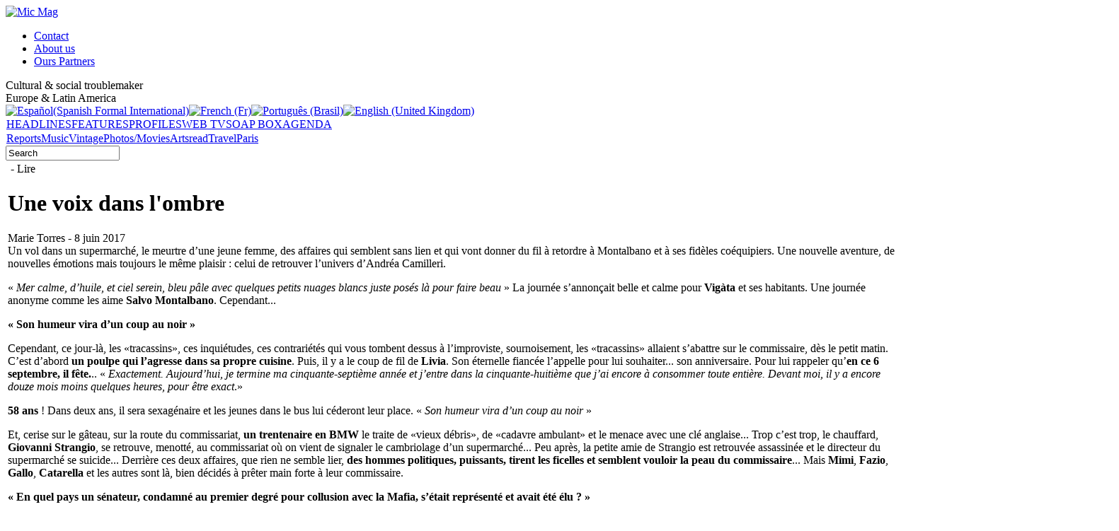

--- FILE ---
content_type: text/html; charset=utf-8
request_url: http://www.micmag.net/en/read/4962-une-voix-dans-lombre-dqandrea-camilleri
body_size: 13290
content:
<!DOCTYPE html PUBLIC "-//W3C//DTD XHTML 1.0 Transitional//EN" "http://www.w3.org/TR/xhtml1/DTD/xhtml1-transitional.dtd">
<html xmlns="http://www.w3.org/1999/xhtml" xml:lang="en-gb" lang="en-gb" >
<head>
<link rel="stylesheet" href="/templates/system/css/general.css" type="text/css" />
<link rel="stylesheet" href="/templates/system/css/system.css" type="text/css" />
<link rel="stylesheet" media=screen type="text/css" title="Micmag" href="/templates/Micmag/css/template.css" />

<!--[if lte IE 6]>
<link href="/templates/Micmag/css/ieonly.css" />
<![endif]-->
  <base href="http://www.micmag.net/read/4962-une-voix-dans-lombre-dqandrea-camilleri" />
  <meta http-equiv="content-type" content="text/html; charset=utf-8" />
  <meta name="robots" content="index, follow" />
  <meta name="keywords" content="Une voix dans l'ombre dAndrea Camilleri" />
  <meta name="title" content="Une voix dans l'ombre d'Andrea Camilleri" />
  <meta name="author" content="torres marie" />
  <meta name="description" content="Un vol dans un supermarché, le meurtre d’une jeune femme, des affaires qui semblent sans liens et qui vont donner du fil à retordre à Montalbano et à ses fidèles coéquipiers. Une nouvelle aventure, de nouvelles émotions mais toujours le même plaisir : celui de retrouver l’univers d’Andréa Camilleri." />
  <meta name="generator" content="Joomla! 1.5 - Open Source Content Management" />
  <title>Une voix dans l'ombre d&quot;Andrea Camilleri</title>
  <link href="/templates/Micmag/favicon.ico" rel="shortcut icon" type="image/x-icon" />
  <link rel="stylesheet" href="/plugins/content/ppgallery/jcarousel/skin.jcarousel.css" type="text/css" />
  <link rel="stylesheet" href="/modules/mod_lofarticlesslideshow/assets/mod_lofarticlesslideshow.css" type="text/css" />
  <script type="text/javascript" src="/plugins/system/mtupgrade/mootools.js"></script>
  <script type="text/javascript" src="/media/system/js/caption.js"></script>
  <script type="text/javascript" src="/plugins/content/ppgallery/jcarousel/jquery-1.4.4-min.js"></script>
  <script type="text/javascript" src="/plugins/content/ppgallery/jcarousel/jquery.jcarousel.js"></script>
  <script type="text/javascript" src="/plugins/content/ppgallery/jcarousel/jcarousel.init.js"></script>
  <script type="text/javascript" src="/modules/mod_lofarticlesslideshow/assets/mod_lofarticlesslideshow_jl16x.js"></script>
  <link href="http://www.micmag.net/modules/mod_sociable/sociable.css" rel="stylesheet" type="text/css" />

<script type="text/javascript">
  var _gaq = _gaq || [];
  _gaq.push(['_setAccount', 'UA-20707555-1']);
  _gaq.push(['_trackPageview']);
  (function() {
    var ga = document.createElement('script'); ga.type = 'text/javascript'; ga.async = true;
    ga.src = ('https:' == document.location.protocol ? 'https://ssl' : 'http://www') + '.google-analytics.com/ga.js';
    var s = document.getElementsByTagName('script')[0]; s.parentNode.insertBefore(ga, s);
  })();
</script>
</head>
<!-- FIN EN-TETE--> 
<body style="direction: ltr;">
	<div id= "page">
                <!--<div id= "banniere_pub_top"></div>-->
		<div id= "header">
			<div id= "entete">
				<div id= "entete1">
					<div id= "logo">		<div class="moduletable">
					<a href="/index.php"><img src="/templates/Micmag/images/logo.jpg" width="312" height="92" title= "Mic Mag" alt="Mic Mag"></a>		</div>
	
					</div>
				</div>
				<div id= "entete2">									<div id= "qui">		<div class="moduletable">
					<ul class="menu"><li class="item17"><a href="/en/contact"><span>Contact</span></a></li><li class="item18"><a href="/en/about-us"><span>About us</span></a></li><li class="item85"><a href="/en/partners"><span>Ours Partners</span></a></li></ul>		</div>
						</div>										<div id= "accroche">		<div class="moduletable">
					<div class="main">Cultural &amp; social troublemaker <br /></div> Europe &amp; Latin America<br />		</div>
						</div>										<div id= "langage">		<div class="moduletable">
					<div id="jflanguageselection"><div class="rawimages"><span><a href="http://www.micmag.net/es/leer/4962-une-voix-dans-lombre-dqandrea-camilleri"><img src="http://www.micmag.net/components/com_joomfish/images/flags/es.gif" alt="Español(Spanish Formal International)" title="Español(Spanish Formal International)" /></a></span><span><a href="http://www.micmag.net/fr/lire/4962-une-voix-dans-lombre-dqandrea-camilleri"><img src="http://www.micmag.net/components/com_joomfish/images/flags/fr.gif" alt="French (Fr)" title="French (Fr)" /></a></span><span><a href="http://www.micmag.net/pt/livros/4962-une-voix-dans-lombre-dqandrea-camilleri"><img src="http://www.micmag.net/components/com_joomfish/images/flags/pt.gif" alt="Português (Brasil)" title="Português (Brasil)" /></a></span><span id="active_language"><a href="http://www.micmag.net/en/read/4962-une-voix-dans-lombre-dqandrea-camilleri"><img src="http://www.micmag.net/components/com_joomfish/images/flags/en.gif" alt="English (United Kingdom)" title="English (United Kingdom)" /></a></span></div></div><!--JoomFish V2.1.7 (Dafad)-->
<!-- &copy; 2003-2011 Think Network, released under the GPL. -->
<!-- More information: at http://www.joomfish.net -->
		</div>
						</div>
				</div>
			</div>
			<div id= "menu1">		<div class="moduletable">
					<table width="100%" border="0" cellpadding="0" cellspacing="1"><tr><td nowrap="nowrap"><a href="/en/headlines" class="mainlevel" >HEADLINES</a><a href="/en/features" class="mainlevel" >FEATURES</a><a href="/en/profiles" class="mainlevel" >PROFILES</a><a href="/en/web-tv" class="mainlevel" >WEB TV</a><a href="/en/soap-box" class="mainlevel" >SOAP BOX</a><a href="/en/agenda" class="mainlevel" >AGENDA</a></td></tr></table>		</div>
	
			</div>
			<div id= "menu2">
				<div id= "menu2a">		<div class="moduletable">
					<table width="100%" border="0" cellpadding="0" cellspacing="1"><tr><td nowrap="nowrap"><a href="/en/reports" class="mainlevel" >Reports</a><a href="/en/music" class="mainlevel" >Music</a><a href="/en/vintage" class="mainlevel" >Vintage</a><a href="/en/photosmovies" class="mainlevel" >Photos/Movies</a><a href="/en/arts" class="mainlevel" >Arts</a><a href="/en/read" class="mainlevel" id="active_menu">read</a><a href="/en/travel" class="mainlevel" >Travel</a><a href="/en/good-tips" class="mainlevel" >Paris</a></td></tr></table>		</div>
	
				</div>
				<div id= "menu2b">
				</div>
				<div id= "menu2c">		<div class="moduletable">
					<form action="index.php" method="post">
	<div class="search">
		<input name="searchword" id="mod_search_searchword" maxlength="20" alt="Search" class="inputbox" type="text" size="18" value="Search"  onblur="if(this.value=='') this.value='Search';" onfocus="if(this.value=='Search') this.value='';" />	</div>
	<input type="hidden" name="task"   value="search" />
	<input type="hidden" name="option" value="com_search" />
	<input type="hidden" name="Itemid" value="72" />
</form>		</div>
	
				</div>
			</div>
		</div>
		
		<div id="main">
			<div id="main1">
				<div id="colonne1">
				  <div id= "sous_menu_principal"></div>
					<div id= "breadcrumb">
					</div>
					<div id= "utilisateurs">
					</div>
									
									<div id= "firsthomelistearticle"></div>
									<div id= "firsthomearticle"></div>
					<div id="articles">
					
					
<table class="contentpaneopen">



<tr>
<td valign="top">
<div class="article_v3">
	<div class="titre_intro">
<div class="lieu_categorie">&nbsp;-&nbsp;Lire</div>          <h1> Une voix dans l'ombre </h1>
         <div class="auteur_date_article">Marie Torres&nbsp;-&nbsp;8 juin 2017</div>    </div>



<div class="corps_article">
<div class="chapo">Un vol dans un supermarch&eacute;, le meurtre d&rsquo;une jeune femme, des affaires qui semblent sans lien et qui vont donner du fil &agrave; retordre &agrave; Montalbano et &agrave; ses fid&egrave;les co&eacute;quipiers. Une nouvelle aventure, de nouvelles &eacute;motions mais toujours le m&ecirc;me plaisir : celui de retrouver l&rsquo;univers d&rsquo;Andr&eacute;a Camilleri.</div>
<div class="photo_principal">
<img src="http://www.micmag.net/images/stories/com_form2content/p1/f4992/4.jpg" alt="" title=""/>
<div class="legende_photo"></div>
</div>

<p>« <i>Mer calme, d’huile, et ciel serein, bleu pâle avec quelques petits nuages blancs juste posés là pour faire beau </i>» La journée s’annonçait belle et calme pour <b>Vigàta </b>et ses habitants. Une journée anonyme comme les aime <b>Salvo Montalbano</b>. Cependant...</p>
<p><span class="inter_ligne"><b>« Son humeur vira d’un coup au noir »</b></span></p>
<p>Cependant, ce jour-là, les «tracassins», ces inquiétudes, ces contrariétés qui vous tombent dessus à l’improviste, sournoisement, les «tracassins» allaient s’abattre sur le commissaire, dès le petit matin. C’est d’abord <b>un poulpe qui l’agresse dans sa propre cuisine</b>. Puis, il y a le coup de fil de <b>Livia</b>. Son éternelle fiancée l’appelle pour lui souhaiter... son anniversaire. Pour lui rappeler qu’<b>en ce 6 septembre, il fête.</b>.. « <i>Exactement. Aujourd’hui, je termine ma cinquante-septième année et j’entre dans la cinquante-huitième que j’ai encore à consommer toute entière. Devant moi, il y a encore douze mois moins quelques heures, pour être exact</i>.»</p>
<p><b>58 ans</b> ! Dans deux ans, il sera sexagénaire et les jeunes dans le bus lui céderont leur place. « <i>Son humeur vira d’un coup au noir </i>»<br /></p>
<p>Et, cerise sur le gâteau, sur la route du commissariat, <b>un trentenaire en BMW</b> le traite de «vieux débris», de «cadavre ambulant» et le menace avec une clé anglaise... Trop c’est trop, le chauffard, <b>Giovanni Strangio</b>, se retrouve, menotté, au commissariat où on vient de signaler le cambriolage d’un supermarché... Peu après, la petite amie de Strangio est retrouvée assassinée et le directeur du supermarché se suicide... Derrière ces deux affaires, que rien ne semble lier, <b>des hommes politiques, puissants, tirent les ficelles et semblent vouloir la peau du commissaire</b>... Mais <b>Mimi</b>, <b>Fazio</b>, <b>Gallo</b>, <b>Catarella </b>et les autres sont là, bien décidés à prêter main forte à leur commissaire.</p>
<p><span class="inter_ligne"><b>« En quel pays un sénateur, condamné au premier degré pour collusion avec la Mafia, s’était représenté et avait été élu ? »</b></span></p>
<p><a href="https://www.actualitte.com/article/monde-edition/andrea-camilleri-a-91-ans-l-ecrivain-sicilien-toujours-un-maitre-du-polar/63302" mce_href="https://www.actualitte.com/article/monde-edition/andrea-camilleri-a-91-ans-l-ecrivain-sicilien-toujours-un-maitre-du-polar/63302"><b>Andrea Camilleri</b></a>&nbsp;(91 ans) nous offre, une fois de plus,&nbsp;une belle enquête, bien ficelée, pleine de suspense et d’humour... avec, au passage,&nbsp;<b>quelques coups de griffes&nbsp;</b>- coups de griffes donnés par Montalbano ! - pour&nbsp;les hommes politiques&nbsp;«&nbsp;<i>Ces dernières années, et peut-être aussi en raison de l’âge qui avançait, il n’arrivait pas à contrôler son indignation, et la révolte consécutive, que provoquait en lui, l’appui, plus ou moins ouvert, qu’une certaine politique apportait, à travers la collusion de députés et de sénateurs, à la Mafia. {...] En quel pays un sénateur, condamné au premier degré pour collusion avec la Mafia, s’était représenté et avait été élu ?</i>&nbsp;»<br /></p><p><b>Ses compatriotes et la presse ne sont pas oubliés</b>. « <i>Les trois quarts de ceux qui achètent les journaux se lisent seulement les titres qui souvent, et ça, c’est une des belles coutumes ‘taliennes, disent ‘ne chose tandis que l’article en dit une autre » Ou, un peu plus loin « Les Italiens n’aiment pas entendre les voix libres, les virités dérangent leur coucourde en somnolence éternelle ; ils préfèrent les voix qui ne leur posent pas de problème, qui les rassurent sur leur appartenance au troupeau</i>.»<br /></p>
<p>On aime Camilleri pour <b>son écriture bien personnelle</b>, mélange d’Italien et de dialecte, si bien traduite par <a href="http://actu-du-noir.over-blog.com/article-28883001.html" mce_href="http://actu-du-noir.over-blog.com/article-28883001.html"><b>Serge Quadrappani</b></a>, et on aime son commissaire pour son intelligence, son flair, son humour et <b>son combat pour plus de justice et de vérité</b>. <b>Un polar à glisser dans votre valise.</b>..</p><p><b>A lire aussi</b> :&nbsp;</p><p><a href="/fr/lire/4174-jeu-de-miroirs-andrea-camilleri" mce_href="/fr/lire/4174-jeu-de-miroirs-andrea-camilleri">Montalbano, dans un dédale de faux-semblants</a><span style="font-size: 12.16px;" mce_style="font-size: 12.16px;">&nbsp;</span></p>
<div class="signature_2">Marie Torres pour www.micmag.fr</div>
<div class="citation"></div>
<div class="titre_infos_pratiques">Une voix dans l'ombre <br />
Andrea Camilleri<br />
Traduction, Serge Quadrupanni<br />
Editions Fleuve Noir, 8 juin 2017</div>
<div class="infos_pratiques"></div>
</div>

</ul></div>
</ul></div>
</ul></div>
</ul></div>
</ul></div>

</ul></div>
</ul></div>
</ul></div>
</ul></div>
</ul></div>

</ul></div>
</ul></div>
</ul></div>
</ul></div>
</ul></div>
</div><br />
<div class="sociable_"><ul class="sociableList"><li><a href="http://www.facebook.com/sharer.php?u=http%3A%2F%2Fwww.micmag.net%2Fen%2Fread%2F4962-une-voix-dans-lombre-dqandrea-camilleri" title="Facebook" target="_blank" ><img src="/modules/mod_sociable/icons/32/facebook_32.png" alt="Facebook" /></a></li><li><a href="http://www.google.com/bookmarks/mark?op=edit&amp;bkmk=http%3A%2F%2Fwww.micmag.net%2Fen%2Fread%2F4962-une-voix-dans-lombre-dqandrea-camilleri" title="Google Bookmarks" target="_blank" ><img src="/modules/mod_sociable/icons/32/google_32.png" alt="Google Bookmarks" /></a></li><li><a href="http://www.linkedin.com/shareArticle?mini=true&amp;url=http%3A%2F%2Fwww.micmag.net%2Fen%2Fread%2F4962-une-voix-dans-lombre-dqandrea-camilleri" title="linkedin" target="_blank" ><img src="/modules/mod_sociable/icons/32/linkedin_32.png" alt="linkedin" /></a></li><li><a href="http://www.mixx.com/submit?page_url=http%3A%2F%2Fwww.micmag.net%2Fen%2Fread%2F4962-une-voix-dans-lombre-dqandrea-camilleri" title="Mixx" target="_blank" ><img src="/modules/mod_sociable/icons/32/mixx_32.png" alt="Mixx" /></a></li><li><a href="http://www.myspace.com/Modules/PostTo/Pages/?u=http%3A%2F%2Fwww.micmag.net%2Fen%2Fread%2F4962-une-voix-dans-lombre-dqandrea-camilleri" title="MySpace" target="_blank" ><img src="/modules/mod_sociable/icons/32/myspace_32.png" alt="MySpace" /></a></li><li><a href="http://www.netvibes.com/signin?url=http%3A%2F%2Fwww.micmag.net%2Fen%2Fread%2F4962-une-voix-dans-lombre-dqandrea-camilleri" title="netvibes" target="_blank" ><img src="/modules/mod_sociable/icons/32/netvibes_32.png" alt="netvibes" /></a></li><li><a href="http://twitter.com/home?status=http%3A%2F%2Fwww.micmag.net%2Fen%2Fread%2F4962-une-voix-dans-lombre-dqandrea-camilleri" title="Twitter" target="_blank" ><img src="/modules/mod_sociable/icons/32/twitter_32.png" alt="Twitter" /></a></li></ul></div>
</div></td>
</tr>

</table>
<span class="article_separator">&nbsp;</span>

					</div>
					<div id= "relatifs">
					</div>
				</div>
								<div id="colonne2">		<div class="moduletable">
					<h3>Events</h3>
					<!------------------------------------- THE CONTENT ------------------------------------------------->
<div id="lofass61" class="lof-ass " style="height:450px; width:279px">
<div class="lofass-container  grey ">
    <div class="preload"><div></div></div>
     <!-- MAIN CONTENT --> 
      <div class="lof-main-wapper" style="height:450px;width:279px;">
                        <div class="lof-main-item ">
             	<a href="/en/menu-module-evenement/6751-francky-gumbo-and-the-kentuckings" title="Francky Gumbo and The Kentuckings"><img src="http://www.micmag.net/images/lofthumbs/279x450/images/stories/com_form2content/p6/f6790/17.jpg" title="Francky Gumbo and The Kentuckings" ></a> 
 <div class="lof-description">
<h4><a target="_parent" title="Francky Gumbo and The Kentuckings" href="/en/menu-module-evenement/6751-francky-gumbo-and-the-kentuckings">Francky Gumbo and The Kentuckings</a></h4>
<p>
</p>

</div>            </div> 
                        <div class="lof-main-item">
             	<a href="/en/menu-module-evenement/6746-juliette-victor-hugo-mon-fol-amour-de-patrick-tudoret" title="Juliette, Victor Hugo mon fol amour de Patrick Tudoret"><img src="http://www.micmag.net/images/lofthumbs/279x450/images/stories/com_form2content/p6/f6785/17.jpeg" title="Juliette, Victor Hugo mon fol amour de Patrick Tudoret" ></a> 
 <div class="lof-description">
<h4><a target="_parent" title="Juliette, Victor Hugo mon fol amour de Patrick Tudoret" href="/en/menu-module-evenement/6746-juliette-victor-hugo-mon-fol-amour-de-patrick-tudoret">Juliette, Victor Hugo mon fol amour de Patrick Tudoret</a></h4>
<p>
</p>

</div>            </div> 
                        <div class="lof-main-item">
             	<a href="/en/menu-module-evenement/6739-the-boomtown-rats-the-hub-kikenny" title="The Boomtown Rats - The Hub Kikenny"><img src="http://www.micmag.net/images/lofthumbs/279x450/images/stories/com_form2content/p6/f6778/17.jpg" title="The Boomtown Rats - The Hub Kikenny" ></a> 
 <div class="lof-description">
<h4><a target="_parent" title="The Boomtown Rats - The Hub Kikenny" href="/en/menu-module-evenement/6739-the-boomtown-rats-the-hub-kikenny">The Boomtown Rats - The Hub Kikenny</a></h4>
<p>
</p>

</div>            </div> 
                        <div class="lof-main-item">
             	<a href="/en/menu-module-evenement/6696-le-documentaire-micmag-qbolivia-en-route-vers-les-cimes-q-a-linstitut-cervantes-" title="Le documentaire Micmag- "Bolivia - En route vers les cimes !" à L'Institut Cervantès !"><img src="http://www.micmag.net/images/lofthumbs/279x450/images/stories/com_form2content/p6/f6735/17.jpg" title="Le documentaire Micmag- "Bolivia - En route vers les cimes !" à L'Institut Cervantès !" ></a> 
 <div class="lof-description">
<h4><a target="_parent" title="Le documentaire Micmag- "Bolivia - En route vers les cimes !" à L'Institut Cervantès !" href="/en/menu-module-evenement/6696-le-documentaire-micmag-qbolivia-en-route-vers-les-cimes-q-a-linstitut-cervantes-">Le documentaire Micmag- "Bolivia - En route vers les cimes !" à L'Institut Cervantès !</a></h4>
<p>
</p>

</div>            </div> 
                        <div class="lof-main-item">
             	<a href="/en/menu-module-evenement/6565-the-beatles-factory" title=""A Day In The Life", The Beatles Factory"><img src="http://www.micmag.net/images/lofthumbs/279x450/images/stories/com_form2content/p6/f6601/17.jpg" title=""A Day In The Life", The Beatles Factory" ></a> 
 <div class="lof-description">
<h4><a target="_parent" title=""A Day In The Life", The Beatles Factory" href="/en/menu-module-evenement/6565-the-beatles-factory">"A Day In The Life", The Beatles Factory</a></h4>
<p>
</p>

</div>            </div> 
                        <div class="lof-main-item">
             	<a href="/en/menu-module-evenement/6555-projection-film-micmag-a-barcelone-universite" title="Projection film Micmag à Barcelone université 11 octobre"><img src="http://www.micmag.net/images/lofthumbs/279x450/images/stories/com_form2content/p6/f6591/17.jpg" title="Projection film Micmag à Barcelone université 11 octobre" ></a> 
 <div class="lof-description">
<h4><a target="_parent" title="Projection film Micmag à Barcelone université 11 octobre" href="/en/menu-module-evenement/6555-projection-film-micmag-a-barcelone-universite">Projection film Micmag à Barcelone université 11 octobre</a></h4>
<p>
</p>

</div>            </div> 
                        <div class="lof-main-item">
             	<a href="/en/menu-module-evenement/6517-les-expositions-actuelles-et-a-venir-a-paris-et-en-province" title="Les expositions actuelles et à venir à Paris et en Province"><img src="http://www.micmag.net/images/lofthumbs/279x450/images/stories/com_form2content/p6/f6553/17.jpg" title="Les expositions actuelles et à venir à Paris et en Province" ></a> 
 <div class="lof-description">
<h4><a target="_parent" title="Les expositions actuelles et à venir à Paris et en Province" href="/en/menu-module-evenement/6517-les-expositions-actuelles-et-a-venir-a-paris-et-en-province">Les expositions actuelles et à venir à Paris et en Province</a></h4>
<p>
</p>

</div>            </div> 
                        <div class="lof-main-item">
             	<a href="/en/menu-module-evenement/5914-alo-tudo-bem-bresil-en-deliquescence-le-film" title="Free youtube : https://youtu.be/mH6RT3X321s"><img src="http://www.micmag.net/images/lofthumbs/279x450/images/stories/com_form2content/p6/f5949/17.jpg" title="Free youtube : https://youtu.be/mH6RT3X321s" ></a> 
 <div class="lof-description">
<h4><a target="_parent" title="Free youtube : https://youtu.be/mH6RT3X321s" href="/en/menu-module-evenement/5914-alo-tudo-bem-bresil-en-deliquescence-le-film">Free youtube : https://youtu.be/mH6RT3X321s</a></h4>
<p>
</p>

</div>            </div> 
                        <div class="lof-main-item">
             	<a href="/en/menu-module-evenement/5880-micmag-et-sa-musique-des-quatre-coins-de-a-planete" title="Micmag et sa musique des quatre coins de la planète"><img src="http://www.micmag.net/images/lofthumbs/279x450/images/stories/com_form2content/p6/f5914/17.jpg" title="Micmag et sa musique des quatre coins de la planète" ></a> 
 <div class="lof-description">
<h4><a target="_parent" title="Micmag et sa musique des quatre coins de la planète" href="/en/menu-module-evenement/5880-micmag-et-sa-musique-des-quatre-coins-de-a-planete">Micmag et sa musique des quatre coins de la planète</a></h4>
<p>
</p>

</div>            </div> 
                        <div class="lof-main-item">
             	<a href="/en/menu-module-evenement/5771-alo-tudo-bem-bresil-la-culture-en-deliquescence-" title="Alô !!! Tudo bem??? Brésil-La culture en déliquescence ! Un film de 1h08 mn"><img src="http://www.micmag.net/images/lofthumbs/279x450/images/stories/com_form2content/p6/f5802/17.jpg" title="Alô !!! Tudo bem??? Brésil-La culture en déliquescence ! Un film de 1h08 mn" ></a> 
 <div class="lof-description">
<h4><a target="_parent" title="Alô !!! Tudo bem??? Brésil-La culture en déliquescence ! Un film de 1h08 mn" href="/en/menu-module-evenement/5771-alo-tudo-bem-bresil-la-culture-en-deliquescence-">Alô !!! Tudo bem??? Brésil-La culture en déliquescence ! Un film de 1h08 mn</a></h4>
<p>
Photo extraite du film de Mario Grave -&nbsp;S'abonner sur notre canal Youtube&nbsp; pour avoir accès à nos films :
</p>

</div>            </div> 
            		    
      </div>
      <!-- END MAIN CONTENT --> 
        <!-- NAVIGATOR -->
    	                <div class="lof-buttons-control">
                  <a href="/" onclick="return false;" class="lof-previous">Previous</a>
                  <a href="/" class="lof-next"  onclick="return false;">Next</a>
                </div>
                           
  </div>
 </div> 
<script type="text/javascript">
	var _lofmain =  $('lofass61');
	_lofmain.getElements('.lof-description').setStyle("opacity",0.8 );
	var object = new LofSlideshow(  _lofmain.getElement('.lof-main-wapper'), 
					  	  _lofmain.getElement('.lof-navigator-outer .lof-navigator'),
					  	  _lofmain.getElement('.lof-navigator-outer'),
						  { 
							  fxObject:{
										transition:Fx.Transitions.Quad.easeInOut,  
										duration:500									  },
							  interval:5000,
							  direction :'hrright', 
							  navItemHeight:0,
							  navItemWidth:0,
							  navItemsDisplay:0						  } );

		object.registerButtonsControl( 'click', {next:_lofmain.getElement('.lof-next'),
												 previous:_lofmain.getElement('.lof-previous')} );
			object.start( 1, _lofmain.getElement('.preload') );
</script>
		</div>
			<div class="moduletable">
					<h3>Last releases</h3>
					<ul class="latestnews">
	<li class="latestnews">
		<a href="/en/read/6764-mort-de-bunny-munro-de-nicka-cave-" class="latestnews">
			Mort de Bunny Munro de Nicka Cave </a>
	</li>
	<li class="latestnews">
		<a href="/en/read/6763-iron-maiden-up-the-irons-le-groupe-britannique-fete-50-ans-de-heavy-metal-" class="latestnews">
			Iron Maiden Up The Irons : le groupe britannique fête 50 ans de heavy metal !</a>
	</li>
	<li class="latestnews">
		<a href="/en/agenda/6762-siegfried-a-lopera-bastille" class="latestnews">
			Siegfried à l'Opéra Bastille</a>
	</li>
	<li class="latestnews">
		<a href="/en/vintage/6760-qproud-maryq-de-creedence-clearwater-revival" class="latestnews">
			« Proud Mary » de Creedence Clearwater Revival</a>
	</li>
	<li class="latestnews">
		<a href="/en/read/6759-aller-a-la-havane-de-leonardo-padura" class="latestnews">
			Aller à La Havane de Leonardo Padura</a>
	</li>
	<li class="latestnews">
		<a href="/en/read/6758-soli-deo-gloria--jean-christophe-deveney-auteur-et-edouard-cour-dessinateur" class="latestnews">
			Soli Deo Gloria , Jean-Christophe Deveney (auteur) et Édouard Cour (dessinateur)</a>
	</li>
	<li class="latestnews">
		<a href="/en/music/6756-chrissie-hynde-qduets-specialq" class="latestnews">
			Chrissie Hynde &quot;Duets Special&quot;:</a>
	</li>
	<li class="latestnews">
		<a href="/en/read/6755-diamond-little-boy-r-de-victor-dermo" class="latestnews">
			Diamond Little Boy » de Victor Dermo</a>
	</li>
	<li class="latestnews">
		<a href="/en/read/6754-l-je-suis-le-premier-chien-a-avoir-lance-un-etre-humain-r" class="latestnews">
			« Je suis le premier chien à avoir lancé un être humain »</a>
	</li>
	<li class="latestnews">
		<a href="/en/music/6753-robert-plant-qsaving-graceq-" class="latestnews">
			Robert Plant &quot;Saving Grace&quot; </a>
	</li>
</ul>		</div>
			<div class="moduletable">
					<h3>Vintage world (Click on the title)</h3>
					



<table class="contentpaneopen">
	<tr>
		<td valign="top" ><img src="/images/stories/com_form2content/p34/f3406/203.jpg" alt="" title="" style="padding-bottom:20px" /><span class="inter_ligne"><b>"Wild Thing" des Troggs<br /></b></span><br />Extrait de l'album "<b><i>From Nowhere</i></b>" du groupe britannique, <b>The Troggs</b>, le titre "<b><i>Wild Thing</i></b>" a été un succès international et a obtenu un disque d'or au milieu des années 60. Découvrez son histoire, <a href="/fr/vintage/5807-wild-thing-des-troggs?fbclid=IwY2xjawPZgURleHRuA2FlbQIxMABicmlkETFYTThQQkFSTVd3eWRYTGtpc3J0YwZhcHBfaWQQMjIyMDM5MTc4ODIwMDg5MgABHnz8tGeRRXbcktrT2AeWhz1KPigFDhMCX8j_SJ_W497O93u4qE5YMXG75Qer_aem_T-oNmXwzhVs4SlIHLW3aew" mce_href="/fr/vintage/5807-wild-thing-des-troggs?fbclid=IwY2xjawPZgURleHRuA2FlbQIxMABicmlkETFYTThQQkFSTVd3eWRYTGtpc3J0YwZhcHBfaWQQMjIyMDM5MTc4ODIwMDg5MgABHnz8tGeRRXbcktrT2AeWhz1KPigFDhMCX8j_SJ_W497O93u4qE5YMXG75Qer_aem_T-oNmXwzhVs4SlIHLW3aew"><b>ici</b></a><br /><div></div></td>
	</tr>
	<tr>
        <td valign="top" >

       		</td>
     </tr>
</table>
		</div>
			<div class="moduletable">
					<h3>Going out in Paris </h3>
					



<table class="contentpaneopen">
	<tr>
		<td valign="top" ><img src="http://www.micmag.net/images/stories/com_form2content/p18/f6075/70.jpg" alt="" title="" width="260" height="116"/><br />

<div class="lieu_date"> 
Paris&nbsp;-&nbsp;jusqu'au 11 janvier 2026</div>


<div class="titre"> 
&laquo; Le myst&egrave;re Cl&eacute;op&acirc;tre &raquo;, jusqu'au 11 janvier 2026 &agrave; l'Institut du Monde Arabe.  </div>
<p style="">C'est une exposition entre mythes et histoire sur la célèbre reine d'Egypte que propose  <b>l'Institut du Monde Arabe</b>. Son nom et <b>sa légende </b>ont traversé les siècles : <b>Cléopâtre VII </b>a régné sur l'Egypte antique, il y a plus de 2 000 ans. La mythique souveraine de <b>la dynastie des Ptolémées</b> est l'une des figures les plus connues du monde antique, mais la réalité n'étaye pas toujours les nombreuses histoires que l'on raconte sur elle. Lire la suite, <a href="/fr/agenda/6722-quelques-grandes-expositions-a-voir-a-paris-et-en-province" mce_href="/fr/agenda/6722-quelques-grandes-expositions-a-voir-a-paris-et-en-province"><b>ici</b></a>.<br /></p>
<div class="titre_infos_pratique"> 
 </div>
<div class="infos_pratique"> 
</div></td>
	</tr>
	<tr>
        <td valign="top" >

       		</td>
     </tr>
</table>
		</div>
	
				</div>
								<div id="colonne3">		<div class="moduletable">
					<h3>News flash</h3>
					



<table class="contentpaneopen">
	<tr>
		<td valign="top" ><div class="une_breve">
<div class="titre_breves">L'ONG, Oxfam, d&eacute;nonce la fortune record des milliardaires</div>
<p>Les <b>12 milliardaires</b> les plus riches « <b>possèdent plus de richesses que la moitié la plus pauvre de l'humanité&nbsp;</b>», environ <b>quatre milliards de personnes</b>, dénonce <b>Oxfam </b>dans son rapport sur les inégalités, qui dresse d'année en année le constat d'une hausse de la fortune des super-riches.</p></div></td>
	</tr>
	<tr>
        <td valign="top" >

       		</td>
     </tr>
</table>
		<span class="article_separator">&nbsp;</span>
 	


<table class="contentpaneopen">
	<tr>
		<td valign="top" ><div class="une_breve">
<div class="titre_breves">4e Conf&eacute;rence mondiale pour l'&eacute;galit&eacute; femmes-hommes</div>
<p>Parus accueille <b>les 22 et 23 octobre 2025</b> les représentants d'une quinzaine de nations pour <b>la 4e Conférence ministérielle des diplomaties féministes</b>  qui vise à mettre en place une action mondiale face aux blocages et aux reculs des droits des femmes.</p></div></td>
	</tr>
	<tr>
        <td valign="top" >

       		</td>
     </tr>
</table>
		<span class="article_separator">&nbsp;</span>
 	


<table class="contentpaneopen">
	<tr>
		<td valign="top" ><div class="une_breve">
<div class="titre_breves">Elvis Presley : un nouveau film-concert</div>
<p>Un demi-siècle après la dernière apparition scénique d’<b>Elvis Presley</b>, <b>Baz Luhrmann </b>proposera, en 2026, <b><i>EPiC: Elvis Presley in Concert</i></b>, un film-concert inédit rassemblant <b>des images restaurées</b> de la légendaire résidence de Las Vegas en 1970 et de<b> la tournée américaine de 1972</b>.&nbsp;</p></div></td>
	</tr>
	<tr>
        <td valign="top" >

       		</td>
     </tr>
</table>
		<span class="article_separator">&nbsp;</span>
 	


<table class="contentpaneopen">
	<tr>
		<td valign="top" ><div class="une_breve">
<div class="titre_breves">L'iran facilite les op&eacute;rations Transgenre</div>
L'Iran combat le mouvement LGBT dans son pays mais favorise les opérations pour les étrangers qui désirent changer de sexe. Business is business !</div></td>
	</tr>
	<tr>
        <td valign="top" >

       		</td>
     </tr>
</table>
		<span class="article_separator">&nbsp;</span>
 	


<table class="contentpaneopen">
	<tr>
		<td valign="top" ><div class="une_breve">
<div class="titre_breves">Une guitare vol&eacute;e aux Stones vient de refaire surface</div>
Une <b>Gibson Les Paul Standard de 1959 </b>volée aux <b>Stones </b>dans les années 1970 vient d’être retrouvée. L’instrument, qui appartenait à <b>Mick Taylor</b>, a été identifié dans <b>une collection de 500 guitares</b> récemment acquise par <b>le Metropolitan Museum of Art de New York</b>.<br mce_bogus="1"></div></td>
	</tr>
	<tr>
        <td valign="top" >

       		</td>
     </tr>
</table>
		</div>
			<div class="moduletable">
					<h3>Most read</h3>
					<ul class="mostread">
	<li class="mostread">
		<a href="/en/reports/2785-photos-femmnes-nues-du-carnaval-de-rio" class="mostread">
			Photos -Femmes nues du carnaval de Rio</a>
	</li>
	<li class="mostread">
		<a href="/en/read/2342-avec-l-erasme-r-jordi-savall-perpetue-le-dialogue-interculturel-" class="mostread">
			Avec « Erasme », Jordi Savall perpétue le dialogue interculturel </a>
	</li>
	<li class="mostread">
		<a href="/en/vintage/728-photos-anciennes-et-deco-murale" class="mostread">
			Photographie ancienne : types, techniques, cotes et prix.</a>
	</li>
	<li class="mostread">
		<a href="/en/profiles/233-sandra-lienard-artiste-petillante-dun-univers-colore-" class="mostread">
			Sandra Lienard, artiste pétillante d’un univers coloré !</a>
	</li>
	<li class="mostread">
		<a href="/en/vintage/281-guitares-de-collection-attention-les-prix-" class="mostread">
			Vintage guitars, beware rising prices !</a>
	</li>
	<li class="mostread">
		<a href="/en/web-tv/2239-retour-avant-guerre-en-syrie" class="mostread">
			Comment était la Syrie avant la guerre ?</a>
	</li>
	<li class="mostread">
		<a href="/en/profiles/1434-vhils-street-artiste-portugais-explosif" class="mostread">
			Vhils, street artiste portugais explosif</a>
	</li>
</ul>		</div>
	
				</div>
			</div>
			<div id="main2">
			
			</div>
			<div id="main3">
				<div id="colonne4">
				</div>
				<div id="colonne5">
				</div>
				<div id="colonne6">
				</div>
			</div>
		</div>
		
		<div id= "footer">
			<div id= "menubas">		<div class="moduletable">
					<table width="100%" border="0" cellpadding="0" cellspacing="1"><tr><td nowrap="nowrap"><a href="/en/editorial-line" class="mainlevel" >EDITORIAL LINE</a><span class="mainlevel"> - </span><a href="/en/contributors" class="mainlevel" >CONTRIBUTORS</a><span class="mainlevel"> - </span><a href="/en/contact" class="mainlevel" >CONTACT</a><span class="mainlevel"> - </span><a href="/en/about-us" class="mainlevel" >ABOUT US</a><span class="mainlevel"> - </span><a href="/en/mentions-legales" class="mainlevel" >MENTIONS LEGALES</a><span class="mainlevel"> - </span><a href="/en/partners" class="mainlevel" >NOS PARTENAIRES</a></td></tr></table>		</div>
	</div>
                       <div id="pied_de_page_partenaire"><table class="moduletable_partenaire">
	<tr>
			<td>
			


<table class="contentpaneopen_partenaire">
	<tr>
		<td valign="top" ><div class="partenaires_general"><a href="https://areavisual.org/" target="_blank" title="partenaire audiovisuel europe am&eacute;rique latine"><img src="http://www.micmag.net/images/stories/com_form2content/p9/f6438/23.png" alt="" title=""/><br /><div class="titre_partenaire">partenaire audiovisuel europe am&eacute;rique latine</div></a>
<div class="presentation_partenaire"><br mce_bogus="1"></div>
</div></td>
	</tr>
	<tr>
        <td valign="top" >

       		</td>
     </tr>
</table>
		</td>
			<td>
			


<table class="contentpaneopen_partenaire">
	<tr>
		<td valign="top" ><div class="partenaires_general"><a href="http://belocalexchange.com/" target="_blank" title="Be local"><img src="http://www.micmag.net/images/stories/com_form2content/p9/f4679/23.png" alt="" title=""/><br /><div class="titre_partenaire">Be local</div></a>
<div class="presentation_partenaire"><br /></div>
</div></td>
	</tr>
	<tr>
        <td valign="top" >

       		</td>
     </tr>
</table>
		</td>
			<td>
			


<table class="contentpaneopen_partenaire">
	<tr>
		<td valign="top" ><div class="partenaires_general"><a href="http://coursenligne1s6.fr/" target="_blank" title="cours gratuits"><img src="http://www.micmag.net/images/stories/com_form2content/p9/f4022/23.png" alt="" title=""/><br /><div class="titre_partenaire">cours gratuits</div></a>
<div class="presentation_partenaire"><a href="http://coursenligne1s6.fr/" mce_href="http://coursenligne1s6.fr/">http://coursenligne1s6.fr/</a><br mce_bogus="1"></div>
</div></td>
	</tr>
	<tr>
        <td valign="top" >

       		</td>
     </tr>
</table>
		</td>
			<td>
			


<table class="contentpaneopen_partenaire">
	<tr>
		<td valign="top" ><div class="partenaires_general"><a href="http://www.akhaba.com/" target="_blank" title="Akhabacom"><img src="http://www.micmag.net/images/stories/com_form2content/p9/f3796/23.png" alt="" title=""/><br /><div class="titre_partenaire">Akhabacom</div></a>
<div class="presentation_partenaire"><br mce_bogus="1"></div>
</div></td>
	</tr>
	<tr>
        <td valign="top" >

       		</td>
     </tr>
</table>
		</td>
			<td>
			


<table class="contentpaneopen_partenaire">
	<tr>
		<td valign="top" ><div class="partenaires_general"><a href="http://www.studio-ermitage.com/" target="_blank" title="Le studio de l'ermitage Paris"><img src="http://www.micmag.net/images/stories/com_form2content/p9/f3765/23.jpeg" alt="" title=""/><br /><div class="titre_partenaire">Le studio de l'ermitage Paris</div></a>
<div class="presentation_partenaire"></div>
</div></td>
	</tr>
	<tr>
        <td valign="top" >

       		</td>
     </tr>
</table>
		</td>
			<td>
			


<table class="contentpaneopen_partenaire">
	<tr>
		<td valign="top" ><div class="partenaires_general"><a href="https://www.facebook.com/groups/117590808395588/" mce_href="https://www.facebook.com/groups/117590808395588/" target="_blank" title="Facebook Micmag"><img src="http://www.micmag.net/images/stories/com_form2content/p9/f3305/23.jpg" mce_src="/images/stories/com_form2content/p9/f3305/23.jpg" alt="" title="" width="133" height="44"><br /><div class="titre_partenaire">Facebook Micmag</div></a>
<div class="presentation_partenaire">la page pro de MicMag<br mce_bogus="1"></div>
</div></td>
	</tr>
	<tr>
        <td valign="top" >

       		</td>
     </tr>
</table>
		</td>
			<td>
			


<table class="contentpaneopen_partenaire">
	<tr>
		<td valign="top" ><div class="partenaires_general"><a href="http://www.apublica.org/" target="_blank" title="@publica"><img src="http://www.micmag.net/images/stories/com_form2content/p9/f2032/23.jpg" alt="" title=""/><br /><div class="titre_partenaire">@publica</div></a>
<div class="presentation_partenaire"><div><b><i><a href="http://www.apublica.org/" mce_href="http://www.apublica.org/">@Publica</a></i></b></div></div>
</div></td>
	</tr>
	<tr>
        <td valign="top" >

       		</td>
     </tr>
</table>
		</td>
			<td>
			


<table class="contentpaneopen_partenaire">
	<tr>
		<td valign="top" ><div class="partenaires_general"><a href="http://www.designeraverti.com/wordpress/lequipe/" target="_blank" title="mag du street art"><img src="http://www.micmag.net/images/stories/com_form2content/p9/f1441/23.png" alt="" title=""/><br /><div class="titre_partenaire">mag du street art</div></a>
<div class="presentation_partenaire"><br mce_bogus="1"></div>
</div></td>
	</tr>
	<tr>
        <td valign="top" >

       		</td>
     </tr>
</table>
		</td>
			<td>
			


<table class="contentpaneopen_partenaire">
	<tr>
		<td valign="top" ><div class="partenaires_general"><a href="http://www.lepetitjournal.com/" target="_blank" title="Lepetitjournal.com"><img src="http://www.micmag.net/images/stories/com_form2content/p9/f1366/23.png" alt="" title=""/><br /><div class="titre_partenaire">Lepetitjournal.com</div></a>
<div class="presentation_partenaire"><a href="http://www.lepetitjournal.com/" mce_href="http://www.lepetitjournal.com/">Le journal des expatriés et francophones-Edition de Rio et Sao Paulo.</a></div>
</div></td>
	</tr>
	<tr>
        <td valign="top" >

       		</td>
     </tr>
</table>
		</td>
			<td>
			


<table class="contentpaneopen_partenaire">
	<tr>
		<td valign="top" ><div class="partenaires_general"><a href="http://globalvoicesonline.org/" target="_blank" title="globalvoices"><img src="http://www.micmag.net/images/stories/com_form2content/p9/f1189/23.jpg" alt="" title=""/><br /><div class="titre_partenaire">globalvoices</div></a>
<div class="presentation_partenaire"><div style="text-align: center;" mce_style="text-align: center;"><a target="_blank" title="Global Voices" href="http://globalvoicesonline.org/" mce_href="http://globalvoicesonline.org/">Global Voices is an international community who report on blogs and citizen media from around the world.</a><br mce_bogus="1"></div></div>
</div></td>
	</tr>
	<tr>
        <td valign="top" >

       		</td>
     </tr>
</table>
		</td>
			<td>
			


<table class="contentpaneopen_partenaire">
	<tr>
		<td valign="top" ><div class="partenaires_general"><a href="http://subversify.com/" target="_blank" title="Subersify.com"><img src="http://www.micmag.net/images/stories/com_form2content/p9/f1188/23.jpg" alt="" title=""/><br /><div class="titre_partenaire">Subersify.com</div></a>
<div class="presentation_partenaire"><div style="text-align: center;" mce_style="text-align: center;"><a target="_blank" mce_href="http://subversify.com/" href="http://subversify.com/">An online magazine offering an alternative, subversive perspective to mainstream media (USA)</a><br mce_bogus="1"></div></div>
</div></td>
	</tr>
	<tr>
        <td valign="top" >

       		</td>
     </tr>
</table>
		</td>
			<td>
			


<table class="contentpaneopen_partenaire">
	<tr>
		<td valign="top" ><div class="partenaires_general"><a href="http://web.artprice.com/start.aspx" target="_blank" title="Artprice"><img src="http://www.micmag.net/images/stories/com_form2content/p9/f1128/23.gif" alt="" title=""/><br /><div class="titre_partenaire">Artprice</div></a>
<div class="presentation_partenaire"><p><table class="mceItemTable" style="text-align: center;" mce_style="text-align: center;" border="0"><tbody><tr><td><form method="get" target="_blank" action="http://web.artprice.com/fr/artistsearch.aspx"><input name="searcharti" size="17" type="text"><br /><input value="Chercher cet artiste" style="width:130px" mce_style="CURSOR: hand" type="submit"><br /></form></td></tr></tbody></table></p><p style="text-align: center;" mce_style="text-align: center;"><a href="http://web.artprice.com/start.aspx" mce_href="http://web.artprice.com/start.aspx" target="_blank">Le N°1 sur la cote des artistes dans le monde.&nbsp;Tout sur les ventes aux enchères.</a><br /></p><div style="text-align: center;" mce_style="text-align: center;"><span class="Apple-style-span" style="font-weight: bold; " mce_style="font-weight: bold; "><br /></span></div></div>
</div></td>
	</tr>
	<tr>
        <td valign="top" >

       		</td>
     </tr>
</table>
		</td>
			<td>
			


<table class="contentpaneopen_partenaire">
	<tr>
		<td valign="top" ><div class="partenaires_general"><a href="http://www.culturamas.es/" target="_blank" title="culturamas"><img src="http://www.micmag.net/images/stories/com_form2content/p9/f177/23.jpg" alt="" title=""/><br /><div class="titre_partenaire">culturamas</div></a>
<div class="presentation_partenaire"><div style="text-align: center;" mce_style="text-align: center;"><a target="_blank" mce_href="http://www.culturamas.es/" href="http://www.culturamas.es/">Revista cultural web de Madrid</a><br mce_bogus="1"></div></div>
</div></td>
	</tr>
	<tr>
        <td valign="top" >

       		</td>
     </tr>
</table>
		</td>
			<td>
			


<table class="contentpaneopen_partenaire">
	<tr>
		<td valign="top" ><div class="partenaires_general"><a href="http://puertoricoindie.com/" target="_blank" title="Puerto Rico Indie"><img src="http://www.micmag.net/images/stories/com_form2content/p9/f969/23.jpg" alt="" title=""/><br /><div class="titre_partenaire">Puerto Rico Indie</div></a>
<div class="presentation_partenaire"><div style="text-align: center;" mce_style="text-align: center;"><a target="_blank" mce_href="http://puertoricoindie.com/" href="http://puertoricoindie.com/">Indie magazine from Puerto Rico</a><br mce_bogus="1"></div></div>
</div></td>
	</tr>
	<tr>
        <td valign="top" >

       		</td>
     </tr>
</table>
		</td>
			<td>
			


<table class="contentpaneopen_partenaire">
	<tr>
		<td valign="top" ><div class="partenaires_general"><a href="http://www.fundicaoprogresso.com.br/page/index.aspx" target="_blank" title="Fundi&ccedil;&atilde;o Progresso"><img src="http://www.micmag.net/images/stories/com_form2content/p9/f851/23.jpg" alt="" title=""/><br /><div class="titre_partenaire">Fundi&ccedil;&atilde;o Progresso</div></a>
<div class="presentation_partenaire"><p style="text-align: center;" mce_style="text-align: center;"><a href="http://www.fundicaoprogresso.com.br/" mce_href="http://www.fundicaoprogresso.com.br/" target="_blank">Rio de Janeiro : Concerts dans la Fundição Progresso</a><br mce_bogus="1"></p></div>
</div></td>
	</tr>
	<tr>
        <td valign="top" >

       		</td>
     </tr>
</table>
		</td>
			<td>
			


<table class="contentpaneopen_partenaire">
	<tr>
		<td valign="top" ><div class="partenaires_general"><a href="http://www.autresbresils.net/" target="_blank" title="Autres Br&eacute;sils"><img src="http://www.micmag.net/images/stories/com_form2content/p9/f966/23.jpg" alt="" title=""/><br /><div class="titre_partenaire">Autres Br&eacute;sils</div></a>
<div class="presentation_partenaire"><div style="text-align: center;" mce_style="text-align: center;"><a href="http://www.autresbresils.net/" mce_href="http://www.autresbresils.net/" target="_blank">Magazine&nbsp;décrypteur de la société brésilienne pour public francophone</a><br mce_bogus="1"></div></div>
</div></td>
	</tr>
	<tr>
        <td valign="top" >

       		</td>
     </tr>
</table>
		</td>
			<td>
			


<table class="contentpaneopen_partenaire">
	<tr>
		<td valign="top" ><div class="partenaires_general"><a href="http://www.cinemalaclef.fr/" target="_blank" title="La Clef"><img src="http://www.micmag.net/images/stories/com_form2content/p9/f971/23.jpg" alt="" title=""/><br /><div class="titre_partenaire">La Clef</div></a>
<div class="presentation_partenaire"><p style="text-align: center;" mce_style="text-align: center;"><a target="_blank" mce_href="http://www.cinemalaclef.fr/" href="http://www.cinemalaclef.fr/">Un cinéma indépendant au cœur du Quartier Latin</a><br mce_bogus="1"></p></div>
</div></td>
	</tr>
	<tr>
        <td valign="top" >

       		</td>
     </tr>
</table>
		</td>
		</tr>
</table></div> 
			 
			<div id= "piedepage">		<div class="moduletable">
					<div>Copyright &#169; 2026 Micmag : Europe, Amérique latine - Arts, Vintage &amp; Culture dans tous ses états. All Rights Reserved.</div>
<div><a href="http://www.joomla.org">Joomla!</a> is Free Software released under the <a href="http://www.gnu.org/licenses/gpl-2.0.html">GNU/GPL License.</a></div>		</div>
	
			</div>
                       

		</div>
	</div>
</body>
</html>